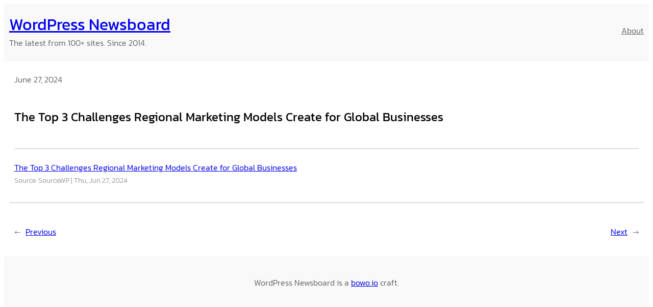

--- FILE ---
content_type: text/html; charset=UTF-8
request_url: https://www.wpnewsboard.com/feed-items/the-top-3-challenges-regional-marketing-models-create-for-global-businesses/
body_size: 12944
content:
<!DOCTYPE html>
<html lang="en-US">
<head>
	<meta charset="UTF-8" />
	<meta name="viewport" content="width=device-width, initial-scale=1" />
<script>
window.koko_analytics = {"url":"https:\/\/www.wpnewsboard.com\/wp-admin\/admin-ajax.php?action=koko_analytics_collect","site_url":"https:\/\/www.wpnewsboard.com","post_id":142136,"path":"\/feed-items\/the-top-3-challenges-regional-marketing-models-create-for-global-businesses\/","method":"cookie","use_cookie":true};
</script>
<meta name='robots' content='index, follow, max-image-preview:large, max-snippet:-1, max-video-preview:-1' />
	<style>img:is([sizes="auto" i], [sizes^="auto," i]) { contain-intrinsic-size: 3000px 1500px }</style>
	
	<!-- This site is optimized with the Yoast SEO plugin v25.9 - https://yoast.com/wordpress/plugins/seo/ -->
	<link rel="canonical" href="https://www.wpnewsboard.com/feed-items/the-top-3-challenges-regional-marketing-models-create-for-global-businesses/" />
	<meta property="og:locale" content="en_US" />
	<meta property="og:type" content="article" />
	<meta property="og:title" content="The Top 3 Challenges Regional Marketing Models Create for Global Businesses - WordPress Newsboard" />
	<meta property="og:description" content="The Top 3 Challenges Regional Marketing Models Create for Global BusinessesSource: SourceWPThu, Jun 27, 2024" />
	<meta property="og:url" content="https://www.wpnewsboard.com/feed-items/the-top-3-challenges-regional-marketing-models-create-for-global-businesses/" />
	<meta property="og:site_name" content="WordPress Newsboard" />
	<meta property="og:image" content="https://www.wpnewsboard.com/wp-content/uploads/2014/08/WPNewsboard_Logo_box.jpg" />
	<meta property="og:image:width" content="353" />
	<meta property="og:image:height" content="353" />
	<meta property="og:image:type" content="image/jpeg" />
	<meta name="twitter:card" content="summary_large_image" />
	<meta name="twitter:site" content="@WPNewsboard" />
	<script type="application/ld+json" class="yoast-schema-graph">{"@context":"https://schema.org","@graph":[{"@type":"WebPage","@id":"https://www.wpnewsboard.com/feed-items/the-top-3-challenges-regional-marketing-models-create-for-global-businesses/","url":"https://www.wpnewsboard.com/feed-items/the-top-3-challenges-regional-marketing-models-create-for-global-businesses/","name":"The Top 3 Challenges Regional Marketing Models Create for Global Businesses - WordPress Newsboard","isPartOf":{"@id":"https://www.wpnewsboard.com/#website"},"datePublished":"2024-06-27T11:00:00+00:00","breadcrumb":{"@id":"https://www.wpnewsboard.com/feed-items/the-top-3-challenges-regional-marketing-models-create-for-global-businesses/#breadcrumb"},"inLanguage":"en-US","potentialAction":[{"@type":"ReadAction","target":["https://www.wpnewsboard.com/feed-items/the-top-3-challenges-regional-marketing-models-create-for-global-businesses/"]}]},{"@type":"BreadcrumbList","@id":"https://www.wpnewsboard.com/feed-items/the-top-3-challenges-regional-marketing-models-create-for-global-businesses/#breadcrumb","itemListElement":[{"@type":"ListItem","position":1,"name":"Home","item":"https://www.wpnewsboard.com/"},{"@type":"ListItem","position":2,"name":"The Top 3 Challenges Regional Marketing Models Create for Global Businesses"}]},{"@type":"WebSite","@id":"https://www.wpnewsboard.com/#website","url":"https://www.wpnewsboard.com/","name":"WordPress Newsboard","description":"The latest from 100+ sites. Since 2014.","potentialAction":[{"@type":"SearchAction","target":{"@type":"EntryPoint","urlTemplate":"https://www.wpnewsboard.com/?s={search_term_string}"},"query-input":{"@type":"PropertyValueSpecification","valueRequired":true,"valueName":"search_term_string"}}],"inLanguage":"en-US"}]}</script>
	<!-- / Yoast SEO plugin. -->


<title>The Top 3 Challenges Regional Marketing Models Create for Global Businesses - WordPress Newsboard</title>
<link rel='stylesheet' id='wgs2-css' href='https://www.wpnewsboard.com/wp-content/plugins/wp-google-search/wgs2.css' media='all' />
<style id='wp-block-site-logo-inline-css'>
.wp-block-site-logo{
  box-sizing:border-box;
  line-height:0;
}
.wp-block-site-logo a{
  display:inline-block;
  line-height:0;
}
.wp-block-site-logo.is-default-size img{
  height:auto;
  width:120px;
}
.wp-block-site-logo img{
  height:auto;
  max-width:100%;
}
.wp-block-site-logo a,.wp-block-site-logo img{
  border-radius:inherit;
}
.wp-block-site-logo.aligncenter{
  margin-left:auto;
  margin-right:auto;
  text-align:center;
}

:root :where(.wp-block-site-logo.is-style-rounded){
  border-radius:9999px;
}
</style>
<style id='wp-block-site-title-inline-css'>
.wp-block-site-title{
  box-sizing:border-box;
}
.wp-block-site-title :where(a){
  color:inherit;
  font-family:inherit;
  font-size:inherit;
  font-style:inherit;
  font-weight:inherit;
  letter-spacing:inherit;
  line-height:inherit;
  text-decoration:inherit;
}
</style>
<style id='wp-block-site-tagline-inline-css'>
.wp-block-site-tagline{
  box-sizing:border-box;
}
</style>
<style id='wp-block-group-inline-css'>
.wp-block-group{
  box-sizing:border-box;
}

:where(.wp-block-group.wp-block-group-is-layout-constrained){
  position:relative;
}
</style>
<style id='wp-block-navigation-link-inline-css'>
.wp-block-navigation .wp-block-navigation-item__label{
  overflow-wrap:break-word;
}
.wp-block-navigation .wp-block-navigation-item__description{
  display:none;
}

.link-ui-tools{
  border-top:1px solid #f0f0f0;
  padding:8px;
}

.link-ui-block-inserter{
  padding-top:8px;
}

.link-ui-block-inserter__back{
  margin-left:8px;
  text-transform:uppercase;
}
</style>
<link rel='stylesheet' id='wp-block-navigation-css' href='https://www.wpnewsboard.com/wp-includes/blocks/navigation/style.css' media='all' />
<style id='wp-block-post-date-inline-css'>
.wp-block-post-date{
  box-sizing:border-box;
}
</style>
<style id='wp-block-post-title-inline-css'>
.wp-block-post-title{
  box-sizing:border-box;
  word-break:break-word;
}
.wp-block-post-title :where(a){
  display:inline-block;
  font-family:inherit;
  font-size:inherit;
  font-style:inherit;
  font-weight:inherit;
  letter-spacing:inherit;
  line-height:inherit;
  text-decoration:inherit;
}
</style>
<style id='wp-block-post-terms-inline-css'>
.wp-block-post-terms{
  box-sizing:border-box;
}
.wp-block-post-terms .wp-block-post-terms__separator{
  white-space:pre-wrap;
}
</style>
<style id='wp-block-separator-inline-css'>
@charset "UTF-8";

.wp-block-separator{
  border:none;
  border-top:2px solid;
}

:root :where(.wp-block-separator.is-style-dots){
  height:auto;
  line-height:1;
  text-align:center;
}
:root :where(.wp-block-separator.is-style-dots):before{
  color:currentColor;
  content:"···";
  font-family:serif;
  font-size:1.5em;
  letter-spacing:2em;
  padding-left:2em;
}

.wp-block-separator.is-style-dots{
  background:none !important;
  border:none !important;
}
</style>
<style id='wp-block-post-featured-image-inline-css'>
.wp-block-post-featured-image{
  margin-left:0;
  margin-right:0;
}
.wp-block-post-featured-image a{
  display:block;
  height:100%;
}
.wp-block-post-featured-image :where(img){
  box-sizing:border-box;
  height:auto;
  max-width:100%;
  vertical-align:bottom;
  width:100%;
}
.wp-block-post-featured-image.alignfull img,.wp-block-post-featured-image.alignwide img{
  width:100%;
}
.wp-block-post-featured-image .wp-block-post-featured-image__overlay.has-background-dim{
  background-color:#000;
  inset:0;
  position:absolute;
}
.wp-block-post-featured-image{
  position:relative;
}

.wp-block-post-featured-image .wp-block-post-featured-image__overlay.has-background-gradient{
  background-color:initial;
}
.wp-block-post-featured-image .wp-block-post-featured-image__overlay.has-background-dim-0{
  opacity:0;
}
.wp-block-post-featured-image .wp-block-post-featured-image__overlay.has-background-dim-10{
  opacity:.1;
}
.wp-block-post-featured-image .wp-block-post-featured-image__overlay.has-background-dim-20{
  opacity:.2;
}
.wp-block-post-featured-image .wp-block-post-featured-image__overlay.has-background-dim-30{
  opacity:.3;
}
.wp-block-post-featured-image .wp-block-post-featured-image__overlay.has-background-dim-40{
  opacity:.4;
}
.wp-block-post-featured-image .wp-block-post-featured-image__overlay.has-background-dim-50{
  opacity:.5;
}
.wp-block-post-featured-image .wp-block-post-featured-image__overlay.has-background-dim-60{
  opacity:.6;
}
.wp-block-post-featured-image .wp-block-post-featured-image__overlay.has-background-dim-70{
  opacity:.7;
}
.wp-block-post-featured-image .wp-block-post-featured-image__overlay.has-background-dim-80{
  opacity:.8;
}
.wp-block-post-featured-image .wp-block-post-featured-image__overlay.has-background-dim-90{
  opacity:.9;
}
.wp-block-post-featured-image .wp-block-post-featured-image__overlay.has-background-dim-100{
  opacity:1;
}
.wp-block-post-featured-image:where(.alignleft,.alignright){
  width:100%;
}
</style>
<link rel='stylesheet' id='colorbox-css' href='https://www.wpnewsboard.com/wp-content/plugins/wp-rss-aggregator/css/colorbox.css' media='all' />
<link rel='stylesheet' id='styles-css' href='https://www.wpnewsboard.com/wp-content/plugins/wp-rss-aggregator/css/styles.css' media='all' />
<style id='wp-block-post-content-inline-css'>
.wp-block-post-content{
  display:flow-root;
}
</style>
<style id='wp-block-comments-inline-css'>
.wp-block-post-comments{
  box-sizing:border-box;
}
.wp-block-post-comments .alignleft{
  float:left;
}
.wp-block-post-comments .alignright{
  float:right;
}
.wp-block-post-comments .navigation:after{
  clear:both;
  content:"";
  display:table;
}
.wp-block-post-comments .commentlist{
  clear:both;
  list-style:none;
  margin:0;
  padding:0;
}
.wp-block-post-comments .commentlist .comment{
  min-height:2.25em;
  padding-left:3.25em;
}
.wp-block-post-comments .commentlist .comment p{
  font-size:1em;
  line-height:1.8;
  margin:1em 0;
}
.wp-block-post-comments .commentlist .children{
  list-style:none;
  margin:0;
  padding:0;
}
.wp-block-post-comments .comment-author{
  line-height:1.5;
}
.wp-block-post-comments .comment-author .avatar{
  border-radius:1.5em;
  display:block;
  float:left;
  height:2.5em;
  margin-right:.75em;
  margin-top:.5em;
  width:2.5em;
}
.wp-block-post-comments .comment-author cite{
  font-style:normal;
}
.wp-block-post-comments .comment-meta{
  font-size:.875em;
  line-height:1.5;
}
.wp-block-post-comments .comment-meta b{
  font-weight:400;
}
.wp-block-post-comments .comment-meta .comment-awaiting-moderation{
  display:block;
  margin-bottom:1em;
  margin-top:1em;
}
.wp-block-post-comments .comment-body .commentmetadata{
  font-size:.875em;
}
.wp-block-post-comments .comment-form-author label,.wp-block-post-comments .comment-form-comment label,.wp-block-post-comments .comment-form-email label,.wp-block-post-comments .comment-form-url label{
  display:block;
  margin-bottom:.25em;
}
.wp-block-post-comments .comment-form input:not([type=submit]):not([type=checkbox]),.wp-block-post-comments .comment-form textarea{
  box-sizing:border-box;
  display:block;
  width:100%;
}
.wp-block-post-comments .comment-form-cookies-consent{
  display:flex;
  gap:.25em;
}
.wp-block-post-comments .comment-form-cookies-consent #wp-comment-cookies-consent{
  margin-top:.35em;
}
.wp-block-post-comments .comment-reply-title{
  margin-bottom:0;
}
.wp-block-post-comments .comment-reply-title :where(small){
  font-size:var(--wp--preset--font-size--medium, smaller);
  margin-left:.5em;
}
.wp-block-post-comments .reply{
  font-size:.875em;
  margin-bottom:1.4em;
}
.wp-block-post-comments input:not([type=submit]),.wp-block-post-comments textarea{
  border:1px solid #949494;
  font-family:inherit;
  font-size:1em;
}
.wp-block-post-comments input:not([type=submit]):not([type=checkbox]),.wp-block-post-comments textarea{
  padding:calc(.667em + 2px);
}

:where(.wp-block-post-comments input[type=submit]){
  border:none;
}

.wp-block-comments{
  box-sizing:border-box;
}
</style>
<style id='wp-block-post-navigation-link-inline-css'>
.wp-block-post-navigation-link .wp-block-post-navigation-link__arrow-previous{
  display:inline-block;
  margin-right:1ch;
}
.wp-block-post-navigation-link .wp-block-post-navigation-link__arrow-previous:not(.is-arrow-chevron){
  transform:scaleX(1);
}
.wp-block-post-navigation-link .wp-block-post-navigation-link__arrow-next{
  display:inline-block;
  margin-left:1ch;
}
.wp-block-post-navigation-link .wp-block-post-navigation-link__arrow-next:not(.is-arrow-chevron){
  transform:scaleX(1);
}
.wp-block-post-navigation-link.has-text-align-left[style*="writing-mode: vertical-lr"],.wp-block-post-navigation-link.has-text-align-right[style*="writing-mode: vertical-rl"]{
  rotate:180deg;
}
</style>
<style id='wp-block-paragraph-inline-css'>
.is-small-text{
  font-size:.875em;
}

.is-regular-text{
  font-size:1em;
}

.is-large-text{
  font-size:2.25em;
}

.is-larger-text{
  font-size:3em;
}

.has-drop-cap:not(:focus):first-letter{
  float:left;
  font-size:8.4em;
  font-style:normal;
  font-weight:100;
  line-height:.68;
  margin:.05em .1em 0 0;
  text-transform:uppercase;
}

body.rtl .has-drop-cap:not(:focus):first-letter{
  float:none;
  margin-left:.1em;
}

p.has-drop-cap.has-background{
  overflow:hidden;
}

:root :where(p.has-background){
  padding:1.25em 2.375em;
}

:where(p.has-text-color:not(.has-link-color)) a{
  color:inherit;
}

p.has-text-align-left[style*="writing-mode:vertical-lr"],p.has-text-align-right[style*="writing-mode:vertical-rl"]{
  rotate:180deg;
}
</style>
<style id='wp-block-library-inline-css'>
:root{
  --wp-admin-theme-color:#007cba;
  --wp-admin-theme-color--rgb:0, 124, 186;
  --wp-admin-theme-color-darker-10:#006ba1;
  --wp-admin-theme-color-darker-10--rgb:0, 107, 161;
  --wp-admin-theme-color-darker-20:#005a87;
  --wp-admin-theme-color-darker-20--rgb:0, 90, 135;
  --wp-admin-border-width-focus:2px;
  --wp-block-synced-color:#7a00df;
  --wp-block-synced-color--rgb:122, 0, 223;
  --wp-bound-block-color:var(--wp-block-synced-color);
}
@media (min-resolution:192dpi){
  :root{
    --wp-admin-border-width-focus:1.5px;
  }
}
.wp-element-button{
  cursor:pointer;
}

:root{
  --wp--preset--font-size--normal:16px;
  --wp--preset--font-size--huge:42px;
}
:root .has-very-light-gray-background-color{
  background-color:#eee;
}
:root .has-very-dark-gray-background-color{
  background-color:#313131;
}
:root .has-very-light-gray-color{
  color:#eee;
}
:root .has-very-dark-gray-color{
  color:#313131;
}
:root .has-vivid-green-cyan-to-vivid-cyan-blue-gradient-background{
  background:linear-gradient(135deg, #00d084, #0693e3);
}
:root .has-purple-crush-gradient-background{
  background:linear-gradient(135deg, #34e2e4, #4721fb 50%, #ab1dfe);
}
:root .has-hazy-dawn-gradient-background{
  background:linear-gradient(135deg, #faaca8, #dad0ec);
}
:root .has-subdued-olive-gradient-background{
  background:linear-gradient(135deg, #fafae1, #67a671);
}
:root .has-atomic-cream-gradient-background{
  background:linear-gradient(135deg, #fdd79a, #004a59);
}
:root .has-nightshade-gradient-background{
  background:linear-gradient(135deg, #330968, #31cdcf);
}
:root .has-midnight-gradient-background{
  background:linear-gradient(135deg, #020381, #2874fc);
}

.has-regular-font-size{
  font-size:1em;
}

.has-larger-font-size{
  font-size:2.625em;
}

.has-normal-font-size{
  font-size:var(--wp--preset--font-size--normal);
}

.has-huge-font-size{
  font-size:var(--wp--preset--font-size--huge);
}

.has-text-align-center{
  text-align:center;
}

.has-text-align-left{
  text-align:left;
}

.has-text-align-right{
  text-align:right;
}

#end-resizable-editor-section{
  display:none;
}

.aligncenter{
  clear:both;
}

.items-justified-left{
  justify-content:flex-start;
}

.items-justified-center{
  justify-content:center;
}

.items-justified-right{
  justify-content:flex-end;
}

.items-justified-space-between{
  justify-content:space-between;
}

.screen-reader-text{
  border:0;
  clip-path:inset(50%);
  height:1px;
  margin:-1px;
  overflow:hidden;
  padding:0;
  position:absolute;
  width:1px;
  word-wrap:normal !important;
}

.screen-reader-text:focus{
  background-color:#ddd;
  clip-path:none;
  color:#444;
  display:block;
  font-size:1em;
  height:auto;
  left:5px;
  line-height:normal;
  padding:15px 23px 14px;
  text-decoration:none;
  top:5px;
  width:auto;
  z-index:100000;
}
html :where(.has-border-color){
  border-style:solid;
}

html :where([style*=border-top-color]){
  border-top-style:solid;
}

html :where([style*=border-right-color]){
  border-right-style:solid;
}

html :where([style*=border-bottom-color]){
  border-bottom-style:solid;
}

html :where([style*=border-left-color]){
  border-left-style:solid;
}

html :where([style*=border-width]){
  border-style:solid;
}

html :where([style*=border-top-width]){
  border-top-style:solid;
}

html :where([style*=border-right-width]){
  border-right-style:solid;
}

html :where([style*=border-bottom-width]){
  border-bottom-style:solid;
}

html :where([style*=border-left-width]){
  border-left-style:solid;
}
html :where(img[class*=wp-image-]){
  height:auto;
  max-width:100%;
}
:where(figure){
  margin:0 0 1em;
}

html :where(.is-position-sticky){
  --wp-admin--admin-bar--position-offset:var(--wp-admin--admin-bar--height, 0px);
}

@media screen and (max-width:600px){
  html :where(.is-position-sticky){
    --wp-admin--admin-bar--position-offset:0px;
  }
}
</style>
<style id='global-styles-inline-css'>
:root{--wp--preset--aspect-ratio--square: 1;--wp--preset--aspect-ratio--4-3: 4/3;--wp--preset--aspect-ratio--3-4: 3/4;--wp--preset--aspect-ratio--3-2: 3/2;--wp--preset--aspect-ratio--2-3: 2/3;--wp--preset--aspect-ratio--16-9: 16/9;--wp--preset--aspect-ratio--9-16: 9/16;--wp--preset--color--black: #000000;--wp--preset--color--cyan-bluish-gray: #abb8c3;--wp--preset--color--white: #ffffff;--wp--preset--color--pale-pink: #f78da7;--wp--preset--color--vivid-red: #cf2e2e;--wp--preset--color--luminous-vivid-orange: #ff6900;--wp--preset--color--luminous-vivid-amber: #fcb900;--wp--preset--color--light-green-cyan: #7bdcb5;--wp--preset--color--vivid-green-cyan: #00d084;--wp--preset--color--pale-cyan-blue: #8ed1fc;--wp--preset--color--vivid-cyan-blue: #0693e3;--wp--preset--color--vivid-purple: #9b51e0;--wp--preset--color--section-bg: #f9f9f9;--wp--preset--color--primary: #000000;--wp--preset--color--secondary: #666666;--wp--preset--color--hovercolor: #4b4b4b;--wp--preset--gradient--vivid-cyan-blue-to-vivid-purple: linear-gradient(135deg,rgba(6,147,227,1) 0%,rgb(155,81,224) 100%);--wp--preset--gradient--light-green-cyan-to-vivid-green-cyan: linear-gradient(135deg,rgb(122,220,180) 0%,rgb(0,208,130) 100%);--wp--preset--gradient--luminous-vivid-amber-to-luminous-vivid-orange: linear-gradient(135deg,rgba(252,185,0,1) 0%,rgba(255,105,0,1) 100%);--wp--preset--gradient--luminous-vivid-orange-to-vivid-red: linear-gradient(135deg,rgba(255,105,0,1) 0%,rgb(207,46,46) 100%);--wp--preset--gradient--very-light-gray-to-cyan-bluish-gray: linear-gradient(135deg,rgb(238,238,238) 0%,rgb(169,184,195) 100%);--wp--preset--gradient--cool-to-warm-spectrum: linear-gradient(135deg,rgb(74,234,220) 0%,rgb(151,120,209) 20%,rgb(207,42,186) 40%,rgb(238,44,130) 60%,rgb(251,105,98) 80%,rgb(254,248,76) 100%);--wp--preset--gradient--blush-light-purple: linear-gradient(135deg,rgb(255,206,236) 0%,rgb(152,150,240) 100%);--wp--preset--gradient--blush-bordeaux: linear-gradient(135deg,rgb(254,205,165) 0%,rgb(254,45,45) 50%,rgb(107,0,62) 100%);--wp--preset--gradient--luminous-dusk: linear-gradient(135deg,rgb(255,203,112) 0%,rgb(199,81,192) 50%,rgb(65,88,208) 100%);--wp--preset--gradient--pale-ocean: linear-gradient(135deg,rgb(255,245,203) 0%,rgb(182,227,212) 50%,rgb(51,167,181) 100%);--wp--preset--gradient--electric-grass: linear-gradient(135deg,rgb(202,248,128) 0%,rgb(113,206,126) 100%);--wp--preset--gradient--midnight: linear-gradient(135deg,rgb(2,3,129) 0%,rgb(40,116,252) 100%);--wp--preset--font-size--small: 13px;--wp--preset--font-size--medium: 20px;--wp--preset--font-size--large: 36px;--wp--preset--font-size--x-large: 42px;--wp--preset--font-family--system-font: -apple-system, BlinkMacSystemFont, 'Segoe UI', Roboto, Oxygen-Sans, Ubuntu, Cantarell, 'Helvetica Neue', sans-serif;--wp--preset--font-family--kanit: Kanit;--wp--preset--font-family--average-sans: Average Sans;--wp--preset--font-family--castoro: Castoro;--wp--preset--font-family--quando: Quando;--wp--preset--spacing--20: 0.44rem;--wp--preset--spacing--30: 0.67rem;--wp--preset--spacing--40: 1rem;--wp--preset--spacing--50: 1.5rem;--wp--preset--spacing--60: 2.25rem;--wp--preset--spacing--70: 3.38rem;--wp--preset--spacing--80: 5.06rem;--wp--preset--shadow--natural: 6px 6px 9px rgba(0, 0, 0, 0.2);--wp--preset--shadow--deep: 12px 12px 50px rgba(0, 0, 0, 0.4);--wp--preset--shadow--sharp: 6px 6px 0px rgba(0, 0, 0, 0.2);--wp--preset--shadow--outlined: 6px 6px 0px -3px rgba(255, 255, 255, 1), 6px 6px rgba(0, 0, 0, 1);--wp--preset--shadow--crisp: 6px 6px 0px rgba(0, 0, 0, 1);}:root { --wp--style--global--content-size: 1180px;--wp--style--global--wide-size: 1200px; }:where(body) { margin: 0; }.wp-site-blocks { padding-top: var(--wp--style--root--padding-top); padding-bottom: var(--wp--style--root--padding-bottom); }.has-global-padding { padding-right: var(--wp--style--root--padding-right); padding-left: var(--wp--style--root--padding-left); }.has-global-padding > .alignfull { margin-right: calc(var(--wp--style--root--padding-right) * -1); margin-left: calc(var(--wp--style--root--padding-left) * -1); }.has-global-padding :where(:not(.alignfull.is-layout-flow) > .has-global-padding:not(.wp-block-block, .alignfull)) { padding-right: 0; padding-left: 0; }.has-global-padding :where(:not(.alignfull.is-layout-flow) > .has-global-padding:not(.wp-block-block, .alignfull)) > .alignfull { margin-left: 0; margin-right: 0; }.wp-site-blocks > .alignleft { float: left; margin-right: 2em; }.wp-site-blocks > .alignright { float: right; margin-left: 2em; }.wp-site-blocks > .aligncenter { justify-content: center; margin-left: auto; margin-right: auto; }:where(.wp-site-blocks) > * { margin-block-start: 24px; margin-block-end: 0; }:where(.wp-site-blocks) > :first-child { margin-block-start: 0; }:where(.wp-site-blocks) > :last-child { margin-block-end: 0; }:root { --wp--style--block-gap: 24px; }:root :where(.is-layout-flow) > :first-child{margin-block-start: 0;}:root :where(.is-layout-flow) > :last-child{margin-block-end: 0;}:root :where(.is-layout-flow) > *{margin-block-start: 24px;margin-block-end: 0;}:root :where(.is-layout-constrained) > :first-child{margin-block-start: 0;}:root :where(.is-layout-constrained) > :last-child{margin-block-end: 0;}:root :where(.is-layout-constrained) > *{margin-block-start: 24px;margin-block-end: 0;}:root :where(.is-layout-flex){gap: 24px;}:root :where(.is-layout-grid){gap: 24px;}.is-layout-flow > .alignleft{float: left;margin-inline-start: 0;margin-inline-end: 2em;}.is-layout-flow > .alignright{float: right;margin-inline-start: 2em;margin-inline-end: 0;}.is-layout-flow > .aligncenter{margin-left: auto !important;margin-right: auto !important;}.is-layout-constrained > .alignleft{float: left;margin-inline-start: 0;margin-inline-end: 2em;}.is-layout-constrained > .alignright{float: right;margin-inline-start: 2em;margin-inline-end: 0;}.is-layout-constrained > .aligncenter{margin-left: auto !important;margin-right: auto !important;}.is-layout-constrained > :where(:not(.alignleft):not(.alignright):not(.alignfull)){max-width: var(--wp--style--global--content-size);margin-left: auto !important;margin-right: auto !important;}.is-layout-constrained > .alignwide{max-width: var(--wp--style--global--wide-size);}body .is-layout-flex{display: flex;}.is-layout-flex{flex-wrap: wrap;align-items: center;}.is-layout-flex > :is(*, div){margin: 0;}body .is-layout-grid{display: grid;}.is-layout-grid > :is(*, div){margin: 0;}body{background-color: #ffffff;color: #666666;font-family: var(--wp--preset--font-family--kanit);font-style: normal;font-weight: 300;--wp--style--root--padding-top: 0px;--wp--style--root--padding-right: 10px;--wp--style--root--padding-bottom: 0px;--wp--style--root--padding-left: 10px;}a:where(:not(.wp-element-button)){color: var(--wp--preset--color--primary);text-decoration: none;}:root :where(a:where(:not(.wp-element-button)):hover){color: var(--wp--preset--color--hovercolor);}h1, h2, h3, h4, h5, h6{color: var(--wp--preset--color--primary);font-style: normal;font-weight: 400;}:root :where(.wp-element-button, .wp-block-button__link){background-color: #32373c;border-width: 0;color: #fff;font-family: inherit;font-size: inherit;line-height: inherit;padding: calc(0.667em + 2px) calc(1.333em + 2px);text-decoration: none;}.has-black-color{color: var(--wp--preset--color--black) !important;}.has-cyan-bluish-gray-color{color: var(--wp--preset--color--cyan-bluish-gray) !important;}.has-white-color{color: var(--wp--preset--color--white) !important;}.has-pale-pink-color{color: var(--wp--preset--color--pale-pink) !important;}.has-vivid-red-color{color: var(--wp--preset--color--vivid-red) !important;}.has-luminous-vivid-orange-color{color: var(--wp--preset--color--luminous-vivid-orange) !important;}.has-luminous-vivid-amber-color{color: var(--wp--preset--color--luminous-vivid-amber) !important;}.has-light-green-cyan-color{color: var(--wp--preset--color--light-green-cyan) !important;}.has-vivid-green-cyan-color{color: var(--wp--preset--color--vivid-green-cyan) !important;}.has-pale-cyan-blue-color{color: var(--wp--preset--color--pale-cyan-blue) !important;}.has-vivid-cyan-blue-color{color: var(--wp--preset--color--vivid-cyan-blue) !important;}.has-vivid-purple-color{color: var(--wp--preset--color--vivid-purple) !important;}.has-section-bg-color{color: var(--wp--preset--color--section-bg) !important;}.has-primary-color{color: var(--wp--preset--color--primary) !important;}.has-secondary-color{color: var(--wp--preset--color--secondary) !important;}.has-hovercolor-color{color: var(--wp--preset--color--hovercolor) !important;}.has-black-background-color{background-color: var(--wp--preset--color--black) !important;}.has-cyan-bluish-gray-background-color{background-color: var(--wp--preset--color--cyan-bluish-gray) !important;}.has-white-background-color{background-color: var(--wp--preset--color--white) !important;}.has-pale-pink-background-color{background-color: var(--wp--preset--color--pale-pink) !important;}.has-vivid-red-background-color{background-color: var(--wp--preset--color--vivid-red) !important;}.has-luminous-vivid-orange-background-color{background-color: var(--wp--preset--color--luminous-vivid-orange) !important;}.has-luminous-vivid-amber-background-color{background-color: var(--wp--preset--color--luminous-vivid-amber) !important;}.has-light-green-cyan-background-color{background-color: var(--wp--preset--color--light-green-cyan) !important;}.has-vivid-green-cyan-background-color{background-color: var(--wp--preset--color--vivid-green-cyan) !important;}.has-pale-cyan-blue-background-color{background-color: var(--wp--preset--color--pale-cyan-blue) !important;}.has-vivid-cyan-blue-background-color{background-color: var(--wp--preset--color--vivid-cyan-blue) !important;}.has-vivid-purple-background-color{background-color: var(--wp--preset--color--vivid-purple) !important;}.has-section-bg-background-color{background-color: var(--wp--preset--color--section-bg) !important;}.has-primary-background-color{background-color: var(--wp--preset--color--primary) !important;}.has-secondary-background-color{background-color: var(--wp--preset--color--secondary) !important;}.has-hovercolor-background-color{background-color: var(--wp--preset--color--hovercolor) !important;}.has-black-border-color{border-color: var(--wp--preset--color--black) !important;}.has-cyan-bluish-gray-border-color{border-color: var(--wp--preset--color--cyan-bluish-gray) !important;}.has-white-border-color{border-color: var(--wp--preset--color--white) !important;}.has-pale-pink-border-color{border-color: var(--wp--preset--color--pale-pink) !important;}.has-vivid-red-border-color{border-color: var(--wp--preset--color--vivid-red) !important;}.has-luminous-vivid-orange-border-color{border-color: var(--wp--preset--color--luminous-vivid-orange) !important;}.has-luminous-vivid-amber-border-color{border-color: var(--wp--preset--color--luminous-vivid-amber) !important;}.has-light-green-cyan-border-color{border-color: var(--wp--preset--color--light-green-cyan) !important;}.has-vivid-green-cyan-border-color{border-color: var(--wp--preset--color--vivid-green-cyan) !important;}.has-pale-cyan-blue-border-color{border-color: var(--wp--preset--color--pale-cyan-blue) !important;}.has-vivid-cyan-blue-border-color{border-color: var(--wp--preset--color--vivid-cyan-blue) !important;}.has-vivid-purple-border-color{border-color: var(--wp--preset--color--vivid-purple) !important;}.has-section-bg-border-color{border-color: var(--wp--preset--color--section-bg) !important;}.has-primary-border-color{border-color: var(--wp--preset--color--primary) !important;}.has-secondary-border-color{border-color: var(--wp--preset--color--secondary) !important;}.has-hovercolor-border-color{border-color: var(--wp--preset--color--hovercolor) !important;}.has-vivid-cyan-blue-to-vivid-purple-gradient-background{background: var(--wp--preset--gradient--vivid-cyan-blue-to-vivid-purple) !important;}.has-light-green-cyan-to-vivid-green-cyan-gradient-background{background: var(--wp--preset--gradient--light-green-cyan-to-vivid-green-cyan) !important;}.has-luminous-vivid-amber-to-luminous-vivid-orange-gradient-background{background: var(--wp--preset--gradient--luminous-vivid-amber-to-luminous-vivid-orange) !important;}.has-luminous-vivid-orange-to-vivid-red-gradient-background{background: var(--wp--preset--gradient--luminous-vivid-orange-to-vivid-red) !important;}.has-very-light-gray-to-cyan-bluish-gray-gradient-background{background: var(--wp--preset--gradient--very-light-gray-to-cyan-bluish-gray) !important;}.has-cool-to-warm-spectrum-gradient-background{background: var(--wp--preset--gradient--cool-to-warm-spectrum) !important;}.has-blush-light-purple-gradient-background{background: var(--wp--preset--gradient--blush-light-purple) !important;}.has-blush-bordeaux-gradient-background{background: var(--wp--preset--gradient--blush-bordeaux) !important;}.has-luminous-dusk-gradient-background{background: var(--wp--preset--gradient--luminous-dusk) !important;}.has-pale-ocean-gradient-background{background: var(--wp--preset--gradient--pale-ocean) !important;}.has-electric-grass-gradient-background{background: var(--wp--preset--gradient--electric-grass) !important;}.has-midnight-gradient-background{background: var(--wp--preset--gradient--midnight) !important;}.has-small-font-size{font-size: var(--wp--preset--font-size--small) !important;}.has-medium-font-size{font-size: var(--wp--preset--font-size--medium) !important;}.has-large-font-size{font-size: var(--wp--preset--font-size--large) !important;}.has-x-large-font-size{font-size: var(--wp--preset--font-size--x-large) !important;}.has-system-font-font-family{font-family: var(--wp--preset--font-family--system-font) !important;}.has-kanit-font-family{font-family: var(--wp--preset--font-family--kanit) !important;}.has-average-sans-font-family{font-family: var(--wp--preset--font-family--average-sans) !important;}.has-castoro-font-family{font-family: var(--wp--preset--font-family--castoro) !important;}.has-quando-font-family{font-family: var(--wp--preset--font-family--quando) !important;}
:root :where(.wp-block-post-content a:where(:not(.wp-element-button))){text-decoration: underline;}
:root :where(.wp-block-post-date){color: #333333;}
:root :where(.wp-block-post-date a:where(:not(.wp-element-button))){color: #333333;}
:root :where(.wp-block-post-date a:where(:not(.wp-element-button)):hover){color: #888888;}
</style>
<style id='core-block-supports-inline-css'>
/**
 * Core styles: block-supports
 */
.wp-container-core-group-is-layout-8a368f38 > * {
	margin-block-start: 0;
	margin-block-end: 0;
}
.wp-container-core-group-is-layout-8a368f38 > * + * {
	margin-block-start: 0;
	margin-block-end: 0;
}
.wp-container-core-navigation-is-layout-aa60f3ea {
	justify-content: flex-end;
}
.wp-container-core-group-is-layout-25ce4cb1 {
	flex-wrap: nowrap;
	justify-content: space-between;
}
.wp-container-core-group-is-layout-f0dd72fe {
	flex-wrap: nowrap;
	justify-content: space-between;
}
.wp-container-core-group-is-layout-0633c792 > * {
	margin-block-start: 0;
	margin-block-end: 0;
}
.wp-container-core-group-is-layout-0633c792 > * + * {
	margin-block-start: var(--wp--preset--spacing--50);
	margin-block-end: 0;
}
.wp-container-core-group-is-layout-2d8282ac {
	flex-wrap: nowrap;
	justify-content: space-between;
}
.wp-container-core-group-is-layout-b4f36c6b > :where(:not(.alignleft):not(.alignright):not(.alignfull)) {
	max-width: 920px;
	margin-left: auto !important;
	margin-right: auto !important;
}
.wp-container-core-group-is-layout-b4f36c6b > .alignwide {
	max-width: 920px;
}
.wp-container-core-group-is-layout-b4f36c6b .alignfull {
	max-width: none;
}
.wp-container-core-group-is-layout-4bcd4eb6 {
	flex-wrap: nowrap;
	justify-content: center;
}

</style>
<style id='wp-block-template-skip-link-inline-css'>

		.skip-link.screen-reader-text {
			border: 0;
			clip-path: inset(50%);
			height: 1px;
			margin: -1px;
			overflow: hidden;
			padding: 0;
			position: absolute !important;
			width: 1px;
			word-wrap: normal !important;
		}

		.skip-link.screen-reader-text:focus {
			background-color: #eee;
			clip-path: none;
			color: #444;
			display: block;
			font-size: 1em;
			height: auto;
			left: 5px;
			line-height: normal;
			padding: 15px 23px 14px;
			text-decoration: none;
			top: 5px;
			width: auto;
			z-index: 100000;
		}
</style>
<script src="https://www.wpnewsboard.com/wp-includes/js/jquery/jquery.js" id="jquery-core-js"></script>
<script src="https://www.wpnewsboard.com/wp-content/plugins/wp-rss-aggregator/js/jquery.colorbox-min.js" id="jquery.colorbox-min-js"></script>
<script src="https://www.wpnewsboard.com/wp-content/plugins/wp-rss-aggregator/js/custom.js" id="wprss_custom-js"></script>
<link rel="https://api.w.org/" href="https://www.wpnewsboard.com/wp-json/" /><link rel="alternate" title="oEmbed (JSON)" type="application/json+oembed" href="https://www.wpnewsboard.com/wp-json/oembed/1.0/embed?url=https%3A%2F%2Fwww.wpnewsboard.com%2Ffeed-items%2Fthe-top-3-challenges-regional-marketing-models-create-for-global-businesses%2F" />
<link rel="alternate" title="oEmbed (XML)" type="text/xml+oembed" href="https://www.wpnewsboard.com/wp-json/oembed/1.0/embed?url=https%3A%2F%2Fwww.wpnewsboard.com%2Ffeed-items%2Fthe-top-3-challenges-regional-marketing-models-create-for-global-businesses%2F&#038;format=xml" />
        <style type="text/css">
            .page-id-1300 h1.wp-block-post-title {
	display: none;
}

h2.wp-block-heading {
    border-bottom: 8px solid #444;
    margin-bottom: 1.25rem;
}

ul.rss-aggregator {
	list-style-type: none !important;
  	padding-left: 0;
  	margin-bottom: 20px;
}

.feed-item a {
	text-decoration: none !important;
  	font-size: 1.125em;
  	font-weight: 500;
  	color: #333;
}

.wprss-feed-meta {
	color: #999;
}

.page-numbers {
    display: inline-block;
  	text-decoration: none !important;
  	margin-top: 0.5em;
  	padding: 4px 16px;
  	border: 1px solid #999;
}        </style>
        <!-- Analytics by WP Statistics - https://wp-statistics.com -->
<script type="importmap" id="wp-importmap">
{"imports":{"@wordpress\/interactivity":"https:\/\/www.wpnewsboard.com\/wp-includes\/js\/dist\/script-modules\/interactivity\/debug.js?ver=beb31ebdbe898d3dd230"}}
</script>
<script type="module" src="https://www.wpnewsboard.com/wp-includes/js/dist/script-modules/block-library/navigation/view.js?ver=0735c27ca16ce2f60efd" id="@wordpress/block-library/navigation/view-js-module"></script>
<link rel="modulepreload" href="https://www.wpnewsboard.com/wp-includes/js/dist/script-modules/interactivity/debug.js?ver=beb31ebdbe898d3dd230" id="@wordpress/interactivity-js-modulepreload"><style class='wp-fonts-local'>
@font-face{font-family:Kanit;font-style:normal;font-weight:100;font-display:fallback;src:url('https://www.wpnewsboard.com/wp-content/themes/cue/assets/fonts/kanit_normal_100.ttf') format('truetype');}
@font-face{font-family:Kanit;font-style:normal;font-weight:200;font-display:fallback;src:url('https://www.wpnewsboard.com/wp-content/themes/cue/assets/fonts/kanit_normal_200.ttf') format('truetype');}
@font-face{font-family:Kanit;font-style:normal;font-weight:300;font-display:fallback;src:url('https://www.wpnewsboard.com/wp-content/themes/cue/assets/fonts/kanit_normal_300.ttf') format('truetype');}
@font-face{font-family:Kanit;font-style:normal;font-weight:400;font-display:fallback;src:url('https://www.wpnewsboard.com/wp-content/themes/cue/assets/fonts/kanit_normal_400.ttf') format('truetype');}
@font-face{font-family:Kanit;font-style:italic;font-weight:400;font-display:fallback;src:url('https://www.wpnewsboard.com/wp-content/themes/cue/assets/fonts/kanit_italic_400.ttf') format('truetype');}
@font-face{font-family:Kanit;font-style:normal;font-weight:500;font-display:fallback;src:url('https://www.wpnewsboard.com/wp-content/themes/cue/assets/fonts/kanit_normal_500.ttf') format('truetype');}
@font-face{font-family:Kanit;font-style:normal;font-weight:600;font-display:fallback;src:url('https://www.wpnewsboard.com/wp-content/themes/cue/assets/fonts/kanit_normal_600.ttf') format('truetype');}
@font-face{font-family:Kanit;font-style:normal;font-weight:700;font-display:fallback;src:url('https://www.wpnewsboard.com/wp-content/themes/cue/assets/fonts/kanit_normal_700.ttf') format('truetype');}
@font-face{font-family:Kanit;font-style:italic;font-weight:700;font-display:fallback;src:url('https://www.wpnewsboard.com/wp-content/themes/cue/assets/fonts/kanit_italic_700.ttf') format('truetype');}
@font-face{font-family:Kanit;font-style:normal;font-weight:800;font-display:fallback;src:url('https://www.wpnewsboard.com/wp-content/themes/cue/assets/fonts/kanit_normal_800.ttf') format('truetype');}
@font-face{font-family:Kanit;font-style:normal;font-weight:900;font-display:fallback;src:url('https://www.wpnewsboard.com/wp-content/themes/cue/assets/fonts/kanit_normal_900.ttf') format('truetype');}
@font-face{font-family:Kanit;font-style:italic;font-weight:600;font-display:fallback;src:url('https://www.wpnewsboard.com/wp-content/themes/cue/assets/fonts/kanit_italic_600.ttf') format('truetype');}
@font-face{font-family:Kanit;font-style:italic;font-weight:500;font-display:fallback;src:url('https://www.wpnewsboard.com/wp-content/themes/cue/assets/fonts/kanit_italic_500.ttf') format('truetype');}
@font-face{font-family:"Average Sans";font-style:normal;font-weight:400;font-display:fallback;src:url('https://www.wpnewsboard.com/wp-content/themes/cue/assets/fonts/average-sans_normal_400.ttf') format('truetype');}
@font-face{font-family:Castoro;font-style:normal;font-weight:400;font-display:fallback;src:url('https://www.wpnewsboard.com/wp-content/themes/cue/assets/fonts/castoro_normal_400.ttf') format('truetype');}
@font-face{font-family:Quando;font-style:normal;font-weight:400;font-display:fallback;src:url('https://www.wpnewsboard.com/wp-content/themes/cue/assets/fonts/quando_normal_400.ttf') format('truetype');}
</style>
<link rel="icon" href="https://www.wpnewsboard.com/wp-content/uploads/2018/05/cropped-wordpress_newsboard_app_icon_512px-32x32.png" sizes="32x32" />
<link rel="icon" href="https://www.wpnewsboard.com/wp-content/uploads/2018/05/cropped-wordpress_newsboard_app_icon_512px-192x192.png" sizes="192x192" />
<link rel="apple-touch-icon" href="https://www.wpnewsboard.com/wp-content/uploads/2018/05/cropped-wordpress_newsboard_app_icon_512px-180x180.png" />
<meta name="msapplication-TileImage" content="https://www.wpnewsboard.com/wp-content/uploads/2018/05/cropped-wordpress_newsboard_app_icon_512px-270x270.png" />
</head>

<body class="wp-singular wprss_feed_item-template-default single single-wprss_feed_item postid-142136 wp-embed-responsive wp-theme-cue">

<div class="wp-site-blocks"><header class="wp-block-template-part">
<div class="wp-block-group has-section-bg-background-color has-background has-global-padding is-layout-constrained wp-block-group-is-layout-constrained" style="border-bottom-color:#dddddd;border-bottom-width:1px">
<div class="wp-block-group is-layout-flow wp-block-group-is-layout-flow">
<div class="wp-block-group alignwide is-horizontal is-content-justification-space-between is-nowrap is-layout-flex wp-container-core-group-is-layout-25ce4cb1 wp-block-group-is-layout-flex" style="padding-top:16px;padding-right:0px;padding-bottom:24px;padding-left:0px">
<div class="wp-block-group is-layout-flex wp-block-group-is-layout-flex">


<div class="wp-block-group is-layout-flow wp-container-core-group-is-layout-8a368f38 wp-block-group-is-layout-flow"><h1 class="wp-block-site-title"><a href="https://www.wpnewsboard.com" target="_self" rel="home">WordPress Newsboard</a></h1>

<p class="wp-block-site-tagline">The latest from 100+ sites. Since 2014.</p></div>
</div>


<nav class="is-responsive items-justified-right wp-block-navigation is-horizontal is-content-justification-right is-layout-flex wp-container-core-navigation-is-layout-aa60f3ea wp-block-navigation-is-layout-flex" aria-label="Header navigation" 
		 data-wp-interactive="core/navigation" data-wp-context='{"overlayOpenedBy":{"click":false,"hover":false,"focus":false},"type":"overlay","roleAttribute":"","ariaLabel":"Menu"}'><button aria-haspopup="dialog" aria-label="Open menu" class="wp-block-navigation__responsive-container-open" 
				data-wp-on-async--click="actions.openMenuOnClick"
				data-wp-on--keydown="actions.handleMenuKeydown"
			><svg width="24" height="24" xmlns="http://www.w3.org/2000/svg" viewBox="0 0 24 24" aria-hidden="true" focusable="false"><rect x="4" y="7.5" width="16" height="1.5" /><rect x="4" y="15" width="16" height="1.5" /></svg></button>
				<div class="wp-block-navigation__responsive-container"  id="modal-1" 
				data-wp-class--has-modal-open="state.isMenuOpen"
				data-wp-class--is-menu-open="state.isMenuOpen"
				data-wp-watch="callbacks.initMenu"
				data-wp-on--keydown="actions.handleMenuKeydown"
				data-wp-on-async--focusout="actions.handleMenuFocusout"
				tabindex="-1"
			>
					<div class="wp-block-navigation__responsive-close" tabindex="-1">
						<div class="wp-block-navigation__responsive-dialog" 
				data-wp-bind--aria-modal="state.ariaModal"
				data-wp-bind--aria-label="state.ariaLabel"
				data-wp-bind--role="state.roleAttribute"
			>
							<button aria-label="Close menu" class="wp-block-navigation__responsive-container-close" 
				data-wp-on-async--click="actions.closeMenuOnClick"
			><svg xmlns="http://www.w3.org/2000/svg" viewBox="0 0 24 24" width="24" height="24" aria-hidden="true" focusable="false"><path d="m13.06 12 6.47-6.47-1.06-1.06L12 10.94 5.53 4.47 4.47 5.53 10.94 12l-6.47 6.47 1.06 1.06L12 13.06l6.47 6.47 1.06-1.06L13.06 12Z"></path></svg></button>
							<div class="wp-block-navigation__responsive-container-content" 
				data-wp-watch="callbacks.focusFirstElement"
			 id="modal-1-content">
								<ul class="wp-block-navigation__container is-responsive items-justified-right wp-block-navigation"><li class=" wp-block-navigation-item wp-block-navigation-link"><a class="wp-block-navigation-item__content"  href="https://www.wpnewsboard.com/about/" target="_blank"  ><span class="wp-block-navigation-item__label">About</span></a></li></ul>
							</div>
						</div>
					</div>
				</div></nav></div>
</div>
</div>
</header>


<main class="wp-block-group has-global-padding is-layout-constrained wp-container-core-group-is-layout-b4f36c6b wp-block-group-is-layout-constrained">
    
    <div class="wp-block-group has-global-padding is-layout-constrained wp-container-core-group-is-layout-0633c792 wp-block-group-is-layout-constrained"
        style="padding-top:var(--wp--preset--spacing--50);padding-bottom:var(--wp--preset--spacing--50)">
        <div class="wp-block-post-date"><time datetime="2024-06-27T11:00:00+07:00">June 27, 2024</time></div>

        
        <div class="wp-block-group is-content-justification-space-between is-nowrap is-layout-flex wp-container-core-group-is-layout-f0dd72fe wp-block-group-is-layout-flex" style="border-bottom-color:#dedede00;padding-right:0;padding-left:0">
            <h2 class="wp-block-post-title">The Top 3 Challenges Regional Marketing Models Create for Global Businesses</h2>

            
        </div>
        

        
        <hr class="wp-block-separator has-text-color has-alpha-channel-opacity has-background"
            style="margin-top:var(--wp--preset--spacing--50);margin-bottom:var(--wp--preset--spacing--50);background-color:#dddddd;color:#dddddd" />
        

        

        <div class="entry-content wp-block-post-content is-layout-flow wp-block-post-content-is-layout-flow"><a target="_blank" rel="nofollow" href='https://blog.hubspot.com/marketing/regional-marketing-models-global-businesses'>The Top 3 Challenges Regional Marketing Models Create for Global Businesses</a><div class="wprss-feed-meta"><span class="feed-source">Source: SourceWP</span><span class="feed-date">Thu, Jun 27, 2024</span></div></div>
    </div>
    

    
    <hr class="wp-block-separator has-text-color has-alpha-channel-opacity has-background"
        style="background-color:#dddddd;color:#dddddd" />
    

    
    <div class="wp-block-group has-global-padding is-layout-constrained wp-block-group-is-layout-constrained" style="padding-top:0;padding-bottom:0">
        
        <div class="wp-block-group has-global-padding is-layout-constrained wp-block-group-is-layout-constrained" style="border-top-color:#00000000;padding-top:0;padding-bottom:0">
            
        </div>
        

        
        <div class="wp-block-group is-content-justification-space-between is-nowrap is-layout-flex wp-container-core-group-is-layout-2d8282ac wp-block-group-is-layout-flex"
            style="padding-top:var(--wp--preset--spacing--60);padding-bottom:var(--wp--preset--spacing--60)">
            <div class="post-navigation-link-previous wp-block-post-navigation-link"><span class="wp-block-post-navigation-link__arrow-previous is-arrow-arrow" aria-hidden="true">←</span><a href="https://www.wpnewsboard.com/feed-items/outdoor-led-digital-signage-transform-your-advertising-game/" rel="prev">Previous</a></div>

            <div class="post-navigation-link-next wp-block-post-navigation-link"><a href="https://www.wpnewsboard.com/feed-items/21-best-sales-prospecting-tools-to-integrate-with-your-crm/" rel="next">Next</a><span class="wp-block-post-navigation-link__arrow-next is-arrow-arrow" aria-hidden="true">→</span></div>
        </div>
        
    </div>
    
</main>


<footer class="wp-block-template-part">
<div class="wp-block-group has-section-bg-background-color has-background is-content-justification-center is-nowrap is-layout-flex wp-container-core-group-is-layout-4bcd4eb6 wp-block-group-is-layout-flex" style="border-top-color:#cccccc;border-top-width:1px;padding-top:var(--wp--preset--spacing--50);padding-bottom:var(--wp--preset--spacing--50)">
<p class="has-text-align-center">WordPress Newsboard is a <a href="https://bowo.io" target="_blank" rel="noreferrer noopener">bowo.io</a> craft.</p>
</div>
</footer></div>
<script type="speculationrules">
{"prefetch":[{"source":"document","where":{"and":[{"href_matches":"\/*"},{"not":{"href_matches":["\/wp-*.php","\/wp-admin\/*","\/wp-content\/uploads\/*","\/wp-content\/*","\/wp-content\/plugins\/*","\/wp-content\/themes\/cue\/*","\/*\\?(.+)"]}},{"not":{"selector_matches":"a[rel~=\"nofollow\"]"}},{"not":{"selector_matches":".no-prefetch, .no-prefetch a"}}]},"eagerness":"conservative"}]}
</script>
        <script>
            // Do not change this comment line otherwise Speed Optimizer won't be able to detect this script

            (function () {
                const calculateParentDistance = (child, parent) => {
                    let count = 0;
                    let currentElement = child;

                    // Traverse up the DOM tree until we reach parent or the top of the DOM
                    while (currentElement && currentElement !== parent) {
                        currentElement = currentElement.parentNode;
                        count++;
                    }

                    // If parent was not found in the hierarchy, return -1
                    if (!currentElement) {
                        return -1; // Indicates parent is not an ancestor of element
                    }

                    return count; // Number of layers between element and parent
                }
                const isMatchingClass = (linkRule, href, classes, ids) => {
                    return classes.includes(linkRule.value)
                }
                const isMatchingId = (linkRule, href, classes, ids) => {
                    return ids.includes(linkRule.value)
                }
                const isMatchingDomain = (linkRule, href, classes, ids) => {
                    if(!URL.canParse(href)) {
                        return false
                    }

                    const url = new URL(href)

                    return linkRule.value === url.host
                }
                const isMatchingExtension = (linkRule, href, classes, ids) => {
                    if(!URL.canParse(href)) {
                        return false
                    }

                    const url = new URL(href)

                    return url.pathname.endsWith('.' + linkRule.value)
                }
                const isMatchingSubdirectory = (linkRule, href, classes, ids) => {
                    if(!URL.canParse(href)) {
                        return false
                    }

                    const url = new URL(href)

                    return url.pathname.startsWith('/' + linkRule.value + '/')
                }
                const isMatchingProtocol = (linkRule, href, classes, ids) => {
                    if(!URL.canParse(href)) {
                        return false
                    }

                    const url = new URL(href)

                    return url.protocol === linkRule.value + ':'
                }
                const isMatchingExternal = (linkRule, href, classes, ids) => {
                    if(!URL.canParse(href) || !URL.canParse(document.location.href)) {
                        return false
                    }

                    const matchingProtocols = ['http:', 'https:']
                    const siteUrl = new URL(document.location.href)
                    const linkUrl = new URL(href)

                    // Links to subdomains will appear to be external matches according to JavaScript,
                    // but the PHP rules will filter those events out.
                    return matchingProtocols.includes(linkUrl.protocol) && siteUrl.host !== linkUrl.host
                }
                const isMatch = (linkRule, href, classes, ids) => {
                    switch (linkRule.type) {
                        case 'class':
                            return isMatchingClass(linkRule, href, classes, ids)
                        case 'id':
                            return isMatchingId(linkRule, href, classes, ids)
                        case 'domain':
                            return isMatchingDomain(linkRule, href, classes, ids)
                        case 'extension':
                            return isMatchingExtension(linkRule, href, classes, ids)
                        case 'subdirectory':
                            return isMatchingSubdirectory(linkRule, href, classes, ids)
                        case 'protocol':
                            return isMatchingProtocol(linkRule, href, classes, ids)
                        case 'external':
                            return isMatchingExternal(linkRule, href, classes, ids)
                        default:
                            return false;
                    }
                }
                const track = (element) => {
                    const href = element.href ?? null
                    const classes = Array.from(element.classList)
                    const ids = [element.id]
                    const linkRules = [{"type":"extension","value":"pdf"},{"type":"extension","value":"zip"},{"type":"protocol","value":"mailto"},{"type":"protocol","value":"tel"}]
                    if(linkRules.length === 0) {
                        return
                    }

                    // For link rules that target an id, we need to allow that id to appear
                    // in any ancestor up to the 7th ancestor. This loop looks for those matches
                    // and counts them.
                    linkRules.forEach((linkRule) => {
                        if(linkRule.type !== 'id') {
                            return;
                        }

                        const matchingAncestor = element.closest('#' + linkRule.value)

                        if(!matchingAncestor || matchingAncestor.matches('html, body')) {
                            return;
                        }

                        const depth = calculateParentDistance(element, matchingAncestor)

                        if(depth < 7) {
                            ids.push(linkRule.value)
                        }
                    });

                    // For link rules that target a class, we need to allow that class to appear
                    // in any ancestor up to the 7th ancestor. This loop looks for those matches
                    // and counts them.
                    linkRules.forEach((linkRule) => {
                        if(linkRule.type !== 'class') {
                            return;
                        }

                        const matchingAncestor = element.closest('.' + linkRule.value)

                        if(!matchingAncestor || matchingAncestor.matches('html, body')) {
                            return;
                        }

                        const depth = calculateParentDistance(element, matchingAncestor)

                        if(depth < 7) {
                            classes.push(linkRule.value)
                        }
                    });

                    const hasMatch = linkRules.some((linkRule) => {
                        return isMatch(linkRule, href, classes, ids)
                    })

                    if(!hasMatch) {
                        return
                    }

                    const url = "https://www.wpnewsboard.com/wp-content/plugins/independent-analytics/iawp-click-endpoint.php";
                    const body = {
                        href: href,
                        classes: classes.join(' '),
                        ids: ids.join(' '),
                        ...{"payload":{"resource":"singular","singular_id":142136,"page":1},"signature":"cca5f60f4d241d6e084239ada657c41e"}                    };

                    if (navigator.sendBeacon) {
                        let blob = new Blob([JSON.stringify(body)], {
                            type: "application/json"
                        });
                        navigator.sendBeacon(url, blob);
                    } else {
                        const xhr = new XMLHttpRequest();
                        xhr.open("POST", url, true);
                        xhr.setRequestHeader("Content-Type", "application/json;charset=UTF-8");
                        xhr.send(JSON.stringify(body))
                    }
                }
                document.addEventListener('mousedown', function (event) {
                                        if (navigator.webdriver || /bot|crawler|spider|crawling|semrushbot|chrome-lighthouse/i.test(navigator.userAgent)) {
                        return;
                    }
                    
                    const element = event.target.closest('a')

                    if(!element) {
                        return
                    }

                    const isPro = false
                    if(!isPro) {
                        return
                    }

                    // Don't track left clicks with this event. The click event is used for that.
                    if(event.button === 0) {
                        return
                    }

                    track(element)
                })
                document.addEventListener('click', function (event) {
                                        if (navigator.webdriver || /bot|crawler|spider|crawling|semrushbot|chrome-lighthouse/i.test(navigator.userAgent)) {
                        return;
                    }
                    
                    const element = event.target.closest('a, button, input[type="submit"], input[type="button"]')

                    if(!element) {
                        return
                    }

                    const isPro = false
                    if(!isPro) {
                        return
                    }

                    track(element)
                })
                document.addEventListener('play', function (event) {
                                        if (navigator.webdriver || /bot|crawler|spider|crawling|semrushbot|chrome-lighthouse/i.test(navigator.userAgent)) {
                        return;
                    }
                    
                    const element = event.target.closest('audio, video')

                    if(!element) {
                        return
                    }

                    const isPro = false
                    if(!isPro) {
                        return
                    }

                    track(element)
                }, true)
                document.addEventListener("DOMContentLoaded", function (e) {
                    if (document.hasOwnProperty("visibilityState") && document.visibilityState === "prerender") {
                        return;
                    }

                                            if (navigator.webdriver || /bot|crawler|spider|crawling|semrushbot|chrome-lighthouse/i.test(navigator.userAgent)) {
                            return;
                        }
                    
                    let referrer_url = null;

                    if (typeof document.referrer === 'string' && document.referrer.length > 0) {
                        referrer_url = document.referrer;
                    }

                    const params = location.search.slice(1).split('&').reduce((acc, s) => {
                        const [k, v] = s.split('=');
                        return Object.assign(acc, {[k]: v});
                    }, {});

                    const url = "https://www.wpnewsboard.com/wp-json/iawp/search";
                    const body = {
                        referrer_url,
                        utm_source: params.utm_source,
                        utm_medium: params.utm_medium,
                        utm_campaign: params.utm_campaign,
                        utm_term: params.utm_term,
                        utm_content: params.utm_content,
                        gclid: params.gclid,
                        ...{"payload":{"resource":"singular","singular_id":142136,"page":1},"signature":"cca5f60f4d241d6e084239ada657c41e"}                    };

                    if (navigator.sendBeacon) {
                        let blob = new Blob([JSON.stringify(body)], {
                            type: "application/json"
                        });
                        navigator.sendBeacon(url, blob);
                    } else {
                        const xhr = new XMLHttpRequest();
                        xhr.open("POST", url, true);
                        xhr.setRequestHeader("Content-Type", "application/json;charset=UTF-8");
                        xhr.send(JSON.stringify(body))
                    }
                });
            })();
        </script>
        		<script>

			function simplest_analytics_is_allowed() {

				try {

					var required_cookie_name = "";
					var required_cookie_value = "";
					if (required_cookie_name === "" && required_cookie_value === "") {
						return true;
					}

					var name = required_cookie_name + "=";
					var decodedCookie = decodeURIComponent(document.cookie);
					var ca = decodedCookie.split(';');
					for (var i = 0; i < ca.length; i++) {
						var c = ca[i];
						while (c.charAt(0) === ' ') {
							c = c.substring(1);
						}
						if (c.indexOf(name) === 0) {
							if (c.substring(name.length, c.length) === required_cookie_value) {
								return true;
							}
						}
					}
					return false;
				} catch (e) {
					return false;
				}

			}

			function simplest_analytics_track(type, event) {
				var allowed = simplest_analytics_is_allowed();
				if (!allowed) {
					return;
				}
				if (event !== "") {
					var event = "&event=" + event;
				}
				var simplest_analytics_url = "https://www.wpnewsboard.com/wp-admin/admin-ajax.php?action=simplest_analytics_tracking_action&type=" + type + event + "&ref=" + document.referrer;
				var xhttp = new XMLHttpRequest();
				xhttp.onreadystatechange = function () {
					if (this.readyState == 4 && this.status == 200) {
						// Typical action to be performed when the document is ready:
						//alert(xhttp.responseText);
					}

				};
				xhttp.open("GET", simplest_analytics_url, true);
				xhttp.send();
			}
			simplest_analytics_track('pageview', '');


			document.addEventListener("DOMContentLoaded", function () {

				

			});
		</script>
		<script id="google_cse_v2-js-extra">
var scriptParams = {"google_search_engine_id":"006142815890120983934:jh5memc6jii"};
</script>
<script src="https://www.wpnewsboard.com/wp-content/plugins/wp-google-search/assets/js/google_cse_v2.js" id="google_cse_v2-js"></script>
<script id="wp-block-template-skip-link-js-after">
	( function() {
		var skipLinkTarget = document.querySelector( 'main' ),
			sibling,
			skipLinkTargetID,
			skipLink;

		// Early exit if a skip-link target can't be located.
		if ( ! skipLinkTarget ) {
			return;
		}

		/*
		 * Get the site wrapper.
		 * The skip-link will be injected in the beginning of it.
		 */
		sibling = document.querySelector( '.wp-site-blocks' );

		// Early exit if the root element was not found.
		if ( ! sibling ) {
			return;
		}

		// Get the skip-link target's ID, and generate one if it doesn't exist.
		skipLinkTargetID = skipLinkTarget.id;
		if ( ! skipLinkTargetID ) {
			skipLinkTargetID = 'wp--skip-link--target';
			skipLinkTarget.id = skipLinkTargetID;
		}

		// Create the skip link.
		skipLink = document.createElement( 'a' );
		skipLink.classList.add( 'skip-link', 'screen-reader-text' );
		skipLink.id = 'wp-skip-link';
		skipLink.href = '#' + skipLinkTargetID;
		skipLink.innerText = 'Skip to content';

		// Inject the skip link.
		sibling.parentElement.insertBefore( skipLink, sibling );
	}() );
	
</script>
<script defer src="https://www.wpnewsboard.com/wp-content/plugins/koko-analytics/assets/dist/js/script.js" id="koko-analytics-js"></script>
<script id="swstats_collector-js-before">
const swstatsConfig = {"ajaxURL":"https:\/\/www.wpnewsboard.com\/wp-admin\/admin-ajax.php","viewNonce":"cdd736b9be","responseCode":200}
</script>
<script src="https://www.wpnewsboard.com/wp-content/plugins/simple-webstats/js/collector.min.js" id="swstats_collector-js"></script>
<script id="waby-visits-beacon-js-extra">
var WABY_VISITS_DATA = {"restUrl":"https:\/\/www.wpnewsboard.com\/wp-json\/waby\/v1\/visit","sid":"e93bd077-7db2-4b34-9a31-92c06030275e","vid":"673fab10-0395-475d-b009-dab69064e4bf","ingest":"byEgOEcTIVUF7ZbXYgy1aO8kZkRyvmkc"};
</script>
<script src="https://www.wpnewsboard.com/wp-content/plugins/website-analytics-by-yeb/public/js/waby-beacon.js" id="waby-visits-beacon-js"></script>
<script id="abc-stats-tracker-js-extra">
var abcStatsTracker = {"apiUrl":"https:\/\/www.wpnewsboard.com\/wp-json\/abc-stats\/v1\/poke","context":{"type":"wprss_feed_item","id":142136,"title":"The Top 3 Challenges Regional Marketing Models Create for Global Businesses"}};
var abcStatsTracker = {"apiUrl":"https:\/\/www.wpnewsboard.com\/wp-json\/abc-stats\/v1\/poke","context":{"type":"wprss_feed_item","id":142136,"title":"The Top 3 Challenges Regional Marketing Models Create for Global Businesses"}};
</script>
<script src="https://www.wpnewsboard.com/wp-content/plugins/abc-stats/assets/js/poke.js" id="abc-stats-tracker-js"></script>
<script id="wp-statistics-tracker-js-extra">
var WP_Statistics_Tracker_Object = {"requestUrl":"https:\/\/www.wpnewsboard.com\/wp-json\/wp-statistics\/v2","ajaxUrl":"https:\/\/www.wpnewsboard.com\/wp-admin\/admin-ajax.php","hitParams":{"wp_statistics_hit":1,"source_type":"post_type_wprss_feed_item","source_id":142136,"search_query":"","signature":"5df2cf503002624395aa01c7b1174324","endpoint":"hit"},"onlineParams":{"wp_statistics_hit":1,"source_type":"post_type_wprss_feed_item","source_id":142136,"search_query":"","signature":"5df2cf503002624395aa01c7b1174324","endpoint":"online"},"option":{"userOnline":true,"dntEnabled":false,"bypassAdBlockers":false,"consentIntegration":{"name":null,"status":[]},"isPreview":false,"trackAnonymously":false,"isWpConsentApiActive":false,"consentLevel":"disabled"},"jsCheckTime":"60000","isLegacyEventLoaded":"","customEventAjaxUrl":"https:\/\/www.wpnewsboard.com\/wp-admin\/admin-ajax.php?action=wp_statistics_custom_event&nonce=5f43998a96","isConsoleVerbose":"1"};
</script>
<script src="https://www.wpnewsboard.com/wp-content/plugins/wp-statistics/assets/js/tracker.js" id="wp-statistics-tracker-js"></script>
<script id="wp_slimstat-js-extra">
var SlimStatParams = {"transport":"ajax","ajaxurl_rest":"https:\/\/www.wpnewsboard.com\/wp-json\/slimstat\/v1\/hit","ajaxurl_ajax":"https:\/\/www.wpnewsboard.com\/wp-admin\/admin-ajax.php","ajaxurl_adblock":"https:\/\/www.wpnewsboard.com\/request\/a4be5301715709bdd9437504f5d4c9e8\/","ajaxurl":"https:\/\/www.wpnewsboard.com\/wp-admin\/admin-ajax.php","baseurl":"\/","dnt":"noslimstat,ab-item","ci":"YTozOntzOjEyOiJjb250ZW50X3R5cGUiO3M6MTk6ImNwdDp3cHJzc19mZWVkX2l0ZW0iO3M6ODoiY2F0ZWdvcnkiO3M6ODoiMTAsOSwyLDgiO3M6MTA6ImNvbnRlbnRfaWQiO2k6MTQyMTM2O30-.c075b355bc87715afb4f2eebfb1e5443","wp_rest_nonce":"18cf638b10"};
</script>
<script defer src="https://www.wpnewsboard.com/wp-content/plugins/wp-slimstat/wp-slimstat.min.js" id="wp_slimstat-js"></script>
</body>
</html>


--- FILE ---
content_type: text/html; charset=UTF-8
request_url: https://www.wpnewsboard.com/wp-admin/admin-ajax.php
body_size: -28
content:
191985.194e28fb2cd17006106c57e0e4acdc6c

--- FILE ---
content_type: text/javascript
request_url: https://www.wpnewsboard.com/wp-content/plugins/abc-stats/assets/js/poke.js
body_size: 554
content:
(function () {
	"use strict";

	// Wait for DOM to be ready
	if (document.readyState === "loading") {
		document.addEventListener("DOMContentLoaded", trackPageView);
	} else {
		trackPageView();
	}

	function trackPageView() {
		// Don't track if tracking data is not available
		if (typeof abcStatsTracker === "undefined") {
			return;
		}

		// Require context - no fallbacks
		if (!abcStatsTracker.context || !abcStatsTracker.context.type) {
			console.debug("ABC Stats: Missing context, skipping tracking");
			return;
		}

		// Get the relative URL including query parameters
		// This handles Plain permalinks (?p=123) and other query params
		let relativeUrl = window.location.pathname + window.location.search;

		// Convert to relative URL from site root
		const siteUrl = window.location.origin;
		if (relativeUrl.startsWith(siteUrl)) {
			relativeUrl = relativeUrl.substring(siteUrl.length);
		}

		// Ensure it starts with /
		if (!relativeUrl.startsWith("/")) {
			relativeUrl = "/" + relativeUrl;
		}

		// Prepare tracking data with required context
		const trackingData = {
			url: relativeUrl,
			title: document.title,
			context: abcStatsTracker.context,
		};

		// Send tracking request
		const headers = {
			"Content-Type": "application/json",
		};

		// Add nonce header if available (for logged-in users)
		if (abcStatsTracker.nonce) {
			headers["X-WP-Nonce"] = abcStatsTracker.nonce;
		}

		fetch(abcStatsTracker.apiUrl, {
			method: "POST",
			credentials: "same-origin",
			headers: headers,
			body: JSON.stringify(trackingData),
		}).catch(function (error) {
			// Silently handle errors - don't interrupt user experience
			console.debug("ABC Stats tracking error:", error);
		});
	}
})();
